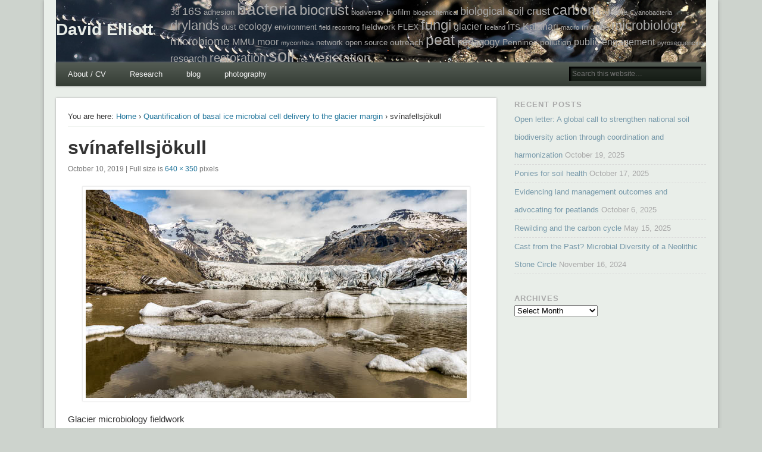

--- FILE ---
content_type: text/html; charset=UTF-8
request_url: https://drelliott.net/quantification-of-basal-ice-microbial-cell-delivery-to-the-glacier-margin/svinafellsjokull-4/
body_size: 12007
content:
<!DOCTYPE html>
<html lang="en-GB">
<head>
<meta charset="UTF-8" />
<meta name="viewport" content="width=device-width" />
<link rel="profile" href="http://gmpg.org/xfn/11" />
<link rel="pingback" href="https://drelliott.net/xmlrpc.php" />
<!--[if lt IE 9]>
<script src="https://drelliott.net/wp-content/themes/esplanade/scripts/html5.js" type="text/javascript"></script>
<![endif]-->
<title>svínafellsjökull &#8211; David Elliott</title>
<meta name='robots' content='max-image-preview:large' />
<link rel="alternate" type="application/rss+xml" title="David Elliott &raquo; Feed" href="https://drelliott.net/feed/" />
<link rel="alternate" type="application/rss+xml" title="David Elliott &raquo; Comments Feed" href="https://drelliott.net/comments/feed/" />
<link rel="alternate" title="oEmbed (JSON)" type="application/json+oembed" href="https://drelliott.net/wp-json/oembed/1.0/embed?url=https%3A%2F%2Fdrelliott.net%2Fquantification-of-basal-ice-microbial-cell-delivery-to-the-glacier-margin%2Fsvinafellsjokull-4%2F" />
<link rel="alternate" title="oEmbed (XML)" type="text/xml+oembed" href="https://drelliott.net/wp-json/oembed/1.0/embed?url=https%3A%2F%2Fdrelliott.net%2Fquantification-of-basal-ice-microbial-cell-delivery-to-the-glacier-margin%2Fsvinafellsjokull-4%2F&#038;format=xml" />
<style id='wp-img-auto-sizes-contain-inline-css' type='text/css'>
img:is([sizes=auto i],[sizes^="auto," i]){contain-intrinsic-size:3000px 1500px}
/*# sourceURL=wp-img-auto-sizes-contain-inline-css */
</style>
<style id='wp-emoji-styles-inline-css' type='text/css'>

	img.wp-smiley, img.emoji {
		display: inline !important;
		border: none !important;
		box-shadow: none !important;
		height: 1em !important;
		width: 1em !important;
		margin: 0 0.07em !important;
		vertical-align: -0.1em !important;
		background: none !important;
		padding: 0 !important;
	}
/*# sourceURL=wp-emoji-styles-inline-css */
</style>
<style id='wp-block-library-inline-css' type='text/css'>
:root{--wp-block-synced-color:#7a00df;--wp-block-synced-color--rgb:122,0,223;--wp-bound-block-color:var(--wp-block-synced-color);--wp-editor-canvas-background:#ddd;--wp-admin-theme-color:#007cba;--wp-admin-theme-color--rgb:0,124,186;--wp-admin-theme-color-darker-10:#006ba1;--wp-admin-theme-color-darker-10--rgb:0,107,160.5;--wp-admin-theme-color-darker-20:#005a87;--wp-admin-theme-color-darker-20--rgb:0,90,135;--wp-admin-border-width-focus:2px}@media (min-resolution:192dpi){:root{--wp-admin-border-width-focus:1.5px}}.wp-element-button{cursor:pointer}:root .has-very-light-gray-background-color{background-color:#eee}:root .has-very-dark-gray-background-color{background-color:#313131}:root .has-very-light-gray-color{color:#eee}:root .has-very-dark-gray-color{color:#313131}:root .has-vivid-green-cyan-to-vivid-cyan-blue-gradient-background{background:linear-gradient(135deg,#00d084,#0693e3)}:root .has-purple-crush-gradient-background{background:linear-gradient(135deg,#34e2e4,#4721fb 50%,#ab1dfe)}:root .has-hazy-dawn-gradient-background{background:linear-gradient(135deg,#faaca8,#dad0ec)}:root .has-subdued-olive-gradient-background{background:linear-gradient(135deg,#fafae1,#67a671)}:root .has-atomic-cream-gradient-background{background:linear-gradient(135deg,#fdd79a,#004a59)}:root .has-nightshade-gradient-background{background:linear-gradient(135deg,#330968,#31cdcf)}:root .has-midnight-gradient-background{background:linear-gradient(135deg,#020381,#2874fc)}:root{--wp--preset--font-size--normal:16px;--wp--preset--font-size--huge:42px}.has-regular-font-size{font-size:1em}.has-larger-font-size{font-size:2.625em}.has-normal-font-size{font-size:var(--wp--preset--font-size--normal)}.has-huge-font-size{font-size:var(--wp--preset--font-size--huge)}.has-text-align-center{text-align:center}.has-text-align-left{text-align:left}.has-text-align-right{text-align:right}.has-fit-text{white-space:nowrap!important}#end-resizable-editor-section{display:none}.aligncenter{clear:both}.items-justified-left{justify-content:flex-start}.items-justified-center{justify-content:center}.items-justified-right{justify-content:flex-end}.items-justified-space-between{justify-content:space-between}.screen-reader-text{border:0;clip-path:inset(50%);height:1px;margin:-1px;overflow:hidden;padding:0;position:absolute;width:1px;word-wrap:normal!important}.screen-reader-text:focus{background-color:#ddd;clip-path:none;color:#444;display:block;font-size:1em;height:auto;left:5px;line-height:normal;padding:15px 23px 14px;text-decoration:none;top:5px;width:auto;z-index:100000}html :where(.has-border-color){border-style:solid}html :where([style*=border-top-color]){border-top-style:solid}html :where([style*=border-right-color]){border-right-style:solid}html :where([style*=border-bottom-color]){border-bottom-style:solid}html :where([style*=border-left-color]){border-left-style:solid}html :where([style*=border-width]){border-style:solid}html :where([style*=border-top-width]){border-top-style:solid}html :where([style*=border-right-width]){border-right-style:solid}html :where([style*=border-bottom-width]){border-bottom-style:solid}html :where([style*=border-left-width]){border-left-style:solid}html :where(img[class*=wp-image-]){height:auto;max-width:100%}:where(figure){margin:0 0 1em}html :where(.is-position-sticky){--wp-admin--admin-bar--position-offset:var(--wp-admin--admin-bar--height,0px)}@media screen and (max-width:600px){html :where(.is-position-sticky){--wp-admin--admin-bar--position-offset:0px}}

/*# sourceURL=wp-block-library-inline-css */
</style><style id='global-styles-inline-css' type='text/css'>
:root{--wp--preset--aspect-ratio--square: 1;--wp--preset--aspect-ratio--4-3: 4/3;--wp--preset--aspect-ratio--3-4: 3/4;--wp--preset--aspect-ratio--3-2: 3/2;--wp--preset--aspect-ratio--2-3: 2/3;--wp--preset--aspect-ratio--16-9: 16/9;--wp--preset--aspect-ratio--9-16: 9/16;--wp--preset--color--black: #000000;--wp--preset--color--cyan-bluish-gray: #abb8c3;--wp--preset--color--white: #ffffff;--wp--preset--color--pale-pink: #f78da7;--wp--preset--color--vivid-red: #cf2e2e;--wp--preset--color--luminous-vivid-orange: #ff6900;--wp--preset--color--luminous-vivid-amber: #fcb900;--wp--preset--color--light-green-cyan: #7bdcb5;--wp--preset--color--vivid-green-cyan: #00d084;--wp--preset--color--pale-cyan-blue: #8ed1fc;--wp--preset--color--vivid-cyan-blue: #0693e3;--wp--preset--color--vivid-purple: #9b51e0;--wp--preset--gradient--vivid-cyan-blue-to-vivid-purple: linear-gradient(135deg,rgb(6,147,227) 0%,rgb(155,81,224) 100%);--wp--preset--gradient--light-green-cyan-to-vivid-green-cyan: linear-gradient(135deg,rgb(122,220,180) 0%,rgb(0,208,130) 100%);--wp--preset--gradient--luminous-vivid-amber-to-luminous-vivid-orange: linear-gradient(135deg,rgb(252,185,0) 0%,rgb(255,105,0) 100%);--wp--preset--gradient--luminous-vivid-orange-to-vivid-red: linear-gradient(135deg,rgb(255,105,0) 0%,rgb(207,46,46) 100%);--wp--preset--gradient--very-light-gray-to-cyan-bluish-gray: linear-gradient(135deg,rgb(238,238,238) 0%,rgb(169,184,195) 100%);--wp--preset--gradient--cool-to-warm-spectrum: linear-gradient(135deg,rgb(74,234,220) 0%,rgb(151,120,209) 20%,rgb(207,42,186) 40%,rgb(238,44,130) 60%,rgb(251,105,98) 80%,rgb(254,248,76) 100%);--wp--preset--gradient--blush-light-purple: linear-gradient(135deg,rgb(255,206,236) 0%,rgb(152,150,240) 100%);--wp--preset--gradient--blush-bordeaux: linear-gradient(135deg,rgb(254,205,165) 0%,rgb(254,45,45) 50%,rgb(107,0,62) 100%);--wp--preset--gradient--luminous-dusk: linear-gradient(135deg,rgb(255,203,112) 0%,rgb(199,81,192) 50%,rgb(65,88,208) 100%);--wp--preset--gradient--pale-ocean: linear-gradient(135deg,rgb(255,245,203) 0%,rgb(182,227,212) 50%,rgb(51,167,181) 100%);--wp--preset--gradient--electric-grass: linear-gradient(135deg,rgb(202,248,128) 0%,rgb(113,206,126) 100%);--wp--preset--gradient--midnight: linear-gradient(135deg,rgb(2,3,129) 0%,rgb(40,116,252) 100%);--wp--preset--font-size--small: 13px;--wp--preset--font-size--medium: 20px;--wp--preset--font-size--large: 36px;--wp--preset--font-size--x-large: 42px;--wp--preset--spacing--20: 0.44rem;--wp--preset--spacing--30: 0.67rem;--wp--preset--spacing--40: 1rem;--wp--preset--spacing--50: 1.5rem;--wp--preset--spacing--60: 2.25rem;--wp--preset--spacing--70: 3.38rem;--wp--preset--spacing--80: 5.06rem;--wp--preset--shadow--natural: 6px 6px 9px rgba(0, 0, 0, 0.2);--wp--preset--shadow--deep: 12px 12px 50px rgba(0, 0, 0, 0.4);--wp--preset--shadow--sharp: 6px 6px 0px rgba(0, 0, 0, 0.2);--wp--preset--shadow--outlined: 6px 6px 0px -3px rgb(255, 255, 255), 6px 6px rgb(0, 0, 0);--wp--preset--shadow--crisp: 6px 6px 0px rgb(0, 0, 0);}:where(.is-layout-flex){gap: 0.5em;}:where(.is-layout-grid){gap: 0.5em;}body .is-layout-flex{display: flex;}.is-layout-flex{flex-wrap: wrap;align-items: center;}.is-layout-flex > :is(*, div){margin: 0;}body .is-layout-grid{display: grid;}.is-layout-grid > :is(*, div){margin: 0;}:where(.wp-block-columns.is-layout-flex){gap: 2em;}:where(.wp-block-columns.is-layout-grid){gap: 2em;}:where(.wp-block-post-template.is-layout-flex){gap: 1.25em;}:where(.wp-block-post-template.is-layout-grid){gap: 1.25em;}.has-black-color{color: var(--wp--preset--color--black) !important;}.has-cyan-bluish-gray-color{color: var(--wp--preset--color--cyan-bluish-gray) !important;}.has-white-color{color: var(--wp--preset--color--white) !important;}.has-pale-pink-color{color: var(--wp--preset--color--pale-pink) !important;}.has-vivid-red-color{color: var(--wp--preset--color--vivid-red) !important;}.has-luminous-vivid-orange-color{color: var(--wp--preset--color--luminous-vivid-orange) !important;}.has-luminous-vivid-amber-color{color: var(--wp--preset--color--luminous-vivid-amber) !important;}.has-light-green-cyan-color{color: var(--wp--preset--color--light-green-cyan) !important;}.has-vivid-green-cyan-color{color: var(--wp--preset--color--vivid-green-cyan) !important;}.has-pale-cyan-blue-color{color: var(--wp--preset--color--pale-cyan-blue) !important;}.has-vivid-cyan-blue-color{color: var(--wp--preset--color--vivid-cyan-blue) !important;}.has-vivid-purple-color{color: var(--wp--preset--color--vivid-purple) !important;}.has-black-background-color{background-color: var(--wp--preset--color--black) !important;}.has-cyan-bluish-gray-background-color{background-color: var(--wp--preset--color--cyan-bluish-gray) !important;}.has-white-background-color{background-color: var(--wp--preset--color--white) !important;}.has-pale-pink-background-color{background-color: var(--wp--preset--color--pale-pink) !important;}.has-vivid-red-background-color{background-color: var(--wp--preset--color--vivid-red) !important;}.has-luminous-vivid-orange-background-color{background-color: var(--wp--preset--color--luminous-vivid-orange) !important;}.has-luminous-vivid-amber-background-color{background-color: var(--wp--preset--color--luminous-vivid-amber) !important;}.has-light-green-cyan-background-color{background-color: var(--wp--preset--color--light-green-cyan) !important;}.has-vivid-green-cyan-background-color{background-color: var(--wp--preset--color--vivid-green-cyan) !important;}.has-pale-cyan-blue-background-color{background-color: var(--wp--preset--color--pale-cyan-blue) !important;}.has-vivid-cyan-blue-background-color{background-color: var(--wp--preset--color--vivid-cyan-blue) !important;}.has-vivid-purple-background-color{background-color: var(--wp--preset--color--vivid-purple) !important;}.has-black-border-color{border-color: var(--wp--preset--color--black) !important;}.has-cyan-bluish-gray-border-color{border-color: var(--wp--preset--color--cyan-bluish-gray) !important;}.has-white-border-color{border-color: var(--wp--preset--color--white) !important;}.has-pale-pink-border-color{border-color: var(--wp--preset--color--pale-pink) !important;}.has-vivid-red-border-color{border-color: var(--wp--preset--color--vivid-red) !important;}.has-luminous-vivid-orange-border-color{border-color: var(--wp--preset--color--luminous-vivid-orange) !important;}.has-luminous-vivid-amber-border-color{border-color: var(--wp--preset--color--luminous-vivid-amber) !important;}.has-light-green-cyan-border-color{border-color: var(--wp--preset--color--light-green-cyan) !important;}.has-vivid-green-cyan-border-color{border-color: var(--wp--preset--color--vivid-green-cyan) !important;}.has-pale-cyan-blue-border-color{border-color: var(--wp--preset--color--pale-cyan-blue) !important;}.has-vivid-cyan-blue-border-color{border-color: var(--wp--preset--color--vivid-cyan-blue) !important;}.has-vivid-purple-border-color{border-color: var(--wp--preset--color--vivid-purple) !important;}.has-vivid-cyan-blue-to-vivid-purple-gradient-background{background: var(--wp--preset--gradient--vivid-cyan-blue-to-vivid-purple) !important;}.has-light-green-cyan-to-vivid-green-cyan-gradient-background{background: var(--wp--preset--gradient--light-green-cyan-to-vivid-green-cyan) !important;}.has-luminous-vivid-amber-to-luminous-vivid-orange-gradient-background{background: var(--wp--preset--gradient--luminous-vivid-amber-to-luminous-vivid-orange) !important;}.has-luminous-vivid-orange-to-vivid-red-gradient-background{background: var(--wp--preset--gradient--luminous-vivid-orange-to-vivid-red) !important;}.has-very-light-gray-to-cyan-bluish-gray-gradient-background{background: var(--wp--preset--gradient--very-light-gray-to-cyan-bluish-gray) !important;}.has-cool-to-warm-spectrum-gradient-background{background: var(--wp--preset--gradient--cool-to-warm-spectrum) !important;}.has-blush-light-purple-gradient-background{background: var(--wp--preset--gradient--blush-light-purple) !important;}.has-blush-bordeaux-gradient-background{background: var(--wp--preset--gradient--blush-bordeaux) !important;}.has-luminous-dusk-gradient-background{background: var(--wp--preset--gradient--luminous-dusk) !important;}.has-pale-ocean-gradient-background{background: var(--wp--preset--gradient--pale-ocean) !important;}.has-electric-grass-gradient-background{background: var(--wp--preset--gradient--electric-grass) !important;}.has-midnight-gradient-background{background: var(--wp--preset--gradient--midnight) !important;}.has-small-font-size{font-size: var(--wp--preset--font-size--small) !important;}.has-medium-font-size{font-size: var(--wp--preset--font-size--medium) !important;}.has-large-font-size{font-size: var(--wp--preset--font-size--large) !important;}.has-x-large-font-size{font-size: var(--wp--preset--font-size--x-large) !important;}
/*# sourceURL=global-styles-inline-css */
</style>

<style id='classic-theme-styles-inline-css' type='text/css'>
/*! This file is auto-generated */
.wp-block-button__link{color:#fff;background-color:#32373c;border-radius:9999px;box-shadow:none;text-decoration:none;padding:calc(.667em + 2px) calc(1.333em + 2px);font-size:1.125em}.wp-block-file__button{background:#32373c;color:#fff;text-decoration:none}
/*# sourceURL=/wp-includes/css/classic-themes.min.css */
</style>
<link rel='stylesheet' id='esplanade-web-font-css' href='http://fonts.googleapis.com/css?family=Droid+Sans:regular,italic,bold,bolditalic&#038;subset=latin' type='text/css' media='all' />
<link rel='stylesheet' id='esplanade-css' href='https://drelliott.net/wp-content/themes/esplanade-DE/style.css' type='text/css' media='all' />
<link rel='stylesheet' id='nature-css' href='https://drelliott.net/wp-content/themes/esplanade/styles/nature.css' type='text/css' media='all' />
<link rel='stylesheet' id='colorbox-css' href='https://drelliott.net/wp-content/themes/esplanade/styles/colorbox.css' type='text/css' media='all' />
<script type="text/javascript" src="https://drelliott.net/wp-content/plugins/related-posts-thumbnails/assets/js/front.min.js?ver=4.3.1" id="rpt_front_style-js"></script>
<script type="text/javascript" src="https://drelliott.net/wp-includes/js/jquery/jquery.min.js?ver=3.7.1" id="jquery-core-js"></script>
<script type="text/javascript" src="https://drelliott.net/wp-includes/js/jquery/jquery-migrate.min.js?ver=3.4.1" id="jquery-migrate-js"></script>
<script type="text/javascript" src="https://drelliott.net/wp-content/plugins/related-posts-thumbnails/assets/js/lazy-load.js?ver=4.3.1" id="rpt-lazy-load-js"></script>
<script type="text/javascript" src="https://drelliott.net/wp-content/themes/esplanade/scripts/jquery.flexslider-min.js" id="flexslider-js"></script>
<script type="text/javascript" src="https://drelliott.net/wp-content/themes/esplanade/scripts/jquery.fitvids.js" id="fitvids-js"></script>
<script type="text/javascript" src="https://drelliott.net/wp-content/themes/esplanade/scripts/jquery.colorbox-min.js" id="colorbox-js"></script>
<link rel="https://api.w.org/" href="https://drelliott.net/wp-json/" /><link rel="alternate" title="JSON" type="application/json" href="https://drelliott.net/wp-json/wp/v2/media/1587" /><link rel="EditURI" type="application/rsd+xml" title="RSD" href="https://drelliott.net/xmlrpc.php?rsd" />
<meta name="generator" content="WordPress 6.9" />
<link rel="canonical" href="https://drelliott.net/quantification-of-basal-ice-microbial-cell-delivery-to-the-glacier-margin/svinafellsjokull-4/" />
<link rel='shortlink' href='https://drelliott.net/?p=1587' />
        <style>
            #related_posts_thumbnails li {
                border-right: 1px solid #DDDDDD;
                background-color: #FFFFFF            }

            #related_posts_thumbnails li:hover {
                background-color: #EEEEEF;
            }

            .relpost_content {
                font-size: 12px;
                color: #333333;
            }

            .relpost-block-single {
                background-color: #FFFFFF;
                border-right: 1px solid #DDDDDD;
                border-left: 1px solid #DDDDDD;
                margin-right: -1px;
            }

            .relpost-block-single:hover {
                background-color: #EEEEEF;
            }
        </style>

        <script>
/* <![CDATA[ */
	jQuery(document).ready(function($) {
		$('.nav-toggle').click(function() {
			$('#access div ul:first-child').slideToggle(250);
			return false;
		});
		if( ($(window).width() > 640) || ($(document).width() > 640) ) {
					} else {
			$('#access li').each(function() {
				if($(this).children('ul').length)
					$(this).append('<span class="drop-down-toggle"><span class="drop-down-arrow"></span></span>');
			});
			$('.drop-down-toggle').click(function() {
				$(this).parent().children('ul').slideToggle(250);
			});
		}
				$(".entry-attachment, .entry-content").fitVids({ customSelector: "iframe, object, embed"});
	});
	jQuery(window).load(function() {
					jQuery('.entry-content a[href$=".jpg"],.entry-content a[href$=".jpeg"],.entry-content a[href$=".png"],.entry-content a[href$=".gif"],a.colorbox').colorbox({
				maxWidth: '100%',
				maxHeight: '100%',
			});
			});
	AudioPlayer.setup("https://drelliott.net/wp-content/themes/esplanade/audio-player/player.swf", {  
		width: 320  
	});
/* ]]> */
</script>
<style type="text/css">
																									h1, h2, h3, h4, h5, h6,
			.entry-title,
			.entry-title a {
				color:#333333;
			}
																	#sidebar-header {
float: right;
width: 900px;
height: 100px;
margin-top: 5px;
overflow: hidden; 
}

.publication-title {
margin: 0;
overflow: hidden;
font-size: 16px;
line-height: 1.62em;
}

.tagcloud a {
color: #AAAAAA;
}

#site-description {
color: #CDD3CD;
font-weight: bold;
font-size: 150%;
}

#site-title a {
color: #E9EEE9;
}

#site-title a:hover {
color: #cc9933;
}

.publication-title a {
color: #333;
}

article.publication img {
margin:2px 12px 2px 0px; 
}

.publication0 {
margin: 2.7%;
box-shadow: 0 0 3px #999;
padding: 2.7%;
background: #fff;
/* 
padding: 0.5% 2.7% 0.5% 2.7%;
margin: 2.7%;
box-shadow: 0 0 3px #999;
*/
}

.publication-meta1 {
margin-bottom: 10px;
color: #777;
font-size: 12px;
}

.publication-meta2 {
margin-bottom: 5px;
color: #999;
font-size: 10px;
}

.publication {
	padding:0.5% 0;
	margin:0 20px;
	box-shadow:none;
	background:none;
	border-top:#eee 1px solid;
}

div.badge {
float: right;
margin-right: 18px;
padding: 0px 4px 0px 4px;
font-weight: bold;
background:#CDD3CD;
}


#header {
	background-image: url(https://drelliott.net/wp-content/themes/esplanade-DE/header-bg-5.jpg); 
}

/*
image size: 1092x147
image is a DNA sequence alignment of fungal ITS found in roots of trees in French Guiana

R commands used to make the image alignment (nouragues github project pre-loaded into environment)

(tmp = "alpha.pdf")
pdf(tmp,width = 10,height=3) # open a pdf device in the temp dir
image(aln_complete.DNAbin,xlim = c(300,1200),col = c("red", "yellow", "green", "blue", "grey", "white"),cex=0.3)
dev.off()

Then the alpha level was set and output levels adjusted in gimp
*/


.gallery-item {
	display:block;
	padding:0;
	box-shadow:0 0 3px #FFF;
}
</style>
<link rel="icon" href="https://drelliott.net/wp-content/uploads/2017/01/gidgee8bit-100x100.png" sizes="32x32" />
<link rel="icon" href="https://drelliott.net/wp-content/uploads/2017/01/gidgee8bit-300x300.png" sizes="192x192" />
<link rel="apple-touch-icon" href="https://drelliott.net/wp-content/uploads/2017/01/gidgee8bit-300x300.png" />
<meta name="msapplication-TileImage" content="https://drelliott.net/wp-content/uploads/2017/01/gidgee8bit-300x300.png" />
</head>

<body class="attachment wp-singular attachment-template-default single single-attachment postid-1587 attachmentid-1587 attachment-jpeg wp-theme-esplanade wp-child-theme-esplanade-DE">
	<div id="wrapper">
		<header id="header">
			<div id="site-title"><a href="https://drelliott.net/" rel="home">David Elliott</a></div>
							<div id="sidebar-header" class="widget-area" role="complementary">
		<aside id="tag_cloud-11" class="widget widget_tag_cloud"><h3 class="widget-title"> </h3><div class="tagcloud"><a href="https://drelliott.net/tag/3d/" class="tag-cloud-link tag-link-24 tag-link-position-1" style="font-size: 10.769230769231pt;" aria-label="3d (5 items)">3d</a>
<a href="https://drelliott.net/tag/16s/" class="tag-cloud-link tag-link-96 tag-link-position-2" style="font-size: 13.384615384615pt;" aria-label="16S (8 items)">16S</a>
<a href="https://drelliott.net/tag/adhesion/" class="tag-cloud-link tag-link-83 tag-link-position-3" style="font-size: 9.5384615384615pt;" aria-label="adhesion (4 items)">adhesion</a>
<a href="https://drelliott.net/tag/bacteria/" class="tag-cloud-link tag-link-22 tag-link-position-4" style="font-size: 21.076923076923pt;" aria-label="bacteria (27 items)">bacteria</a>
<a href="https://drelliott.net/tag/biocrust/" class="tag-cloud-link tag-link-123 tag-link-position-5" style="font-size: 18.153846153846pt;" aria-label="biocrust (17 items)">biocrust</a>
<a href="https://drelliott.net/tag/biodiversity/" class="tag-cloud-link tag-link-108 tag-link-position-6" style="font-size: 8pt;" aria-label="biodiversity (3 items)">biodiversity</a>
<a href="https://drelliott.net/tag/biofilm/" class="tag-cloud-link tag-link-79 tag-link-position-7" style="font-size: 10.769230769231pt;" aria-label="biofilm (5 items)">biofilm</a>
<a href="https://drelliott.net/tag/biogeochemical/" class="tag-cloud-link tag-link-254 tag-link-position-8" style="font-size: 8pt;" aria-label="biogeochemical (3 items)">biogeochemical</a>
<a href="https://drelliott.net/tag/biological-soil-crust/" class="tag-cloud-link tag-link-55 tag-link-position-9" style="font-size: 13.384615384615pt;" aria-label="biological soil crust (8 items)">biological soil crust</a>
<a href="https://drelliott.net/tag/carbon/" class="tag-cloud-link tag-link-54 tag-link-position-10" style="font-size: 17.230769230769pt;" aria-label="carbon (15 items)">carbon</a>
<a href="https://drelliott.net/tag/concrete/" class="tag-cloud-link tag-link-234 tag-link-position-11" style="font-size: 9.5384615384615pt;" aria-label="concrete (4 items)">concrete</a>
<a href="https://drelliott.net/tag/cyanobacteria/" class="tag-cloud-link tag-link-113 tag-link-position-12" style="font-size: 8pt;" aria-label="Cyanobacteria (3 items)">Cyanobacteria</a>
<a href="https://drelliott.net/tag/drylands/" class="tag-cloud-link tag-link-200 tag-link-position-13" style="font-size: 16.461538461538pt;" aria-label="drylands (13 items)">drylands</a>
<a href="https://drelliott.net/tag/dust/" class="tag-cloud-link tag-link-202 tag-link-position-14" style="font-size: 9.5384615384615pt;" aria-label="dust (4 items)">dust</a>
<a href="https://drelliott.net/tag/ecology/" class="tag-cloud-link tag-link-147 tag-link-position-15" style="font-size: 11.846153846154pt;" aria-label="ecology (6 items)">ecology</a>
<a href="https://drelliott.net/tag/environment/" class="tag-cloud-link tag-link-178 tag-link-position-16" style="font-size: 9.5384615384615pt;" aria-label="environment (4 items)">environment</a>
<a href="https://drelliott.net/tag/field-recording/" class="tag-cloud-link tag-link-169 tag-link-position-17" style="font-size: 8pt;" aria-label="field recording (3 items)">field recording</a>
<a href="https://drelliott.net/tag/fieldwork/" class="tag-cloud-link tag-link-177 tag-link-position-18" style="font-size: 10.769230769231pt;" aria-label="fieldwork (5 items)">fieldwork</a>
<a href="https://drelliott.net/tag/flex/" class="tag-cloud-link tag-link-161 tag-link-position-19" style="font-size: 10.769230769231pt;" aria-label="FLEX (5 items)">FLEX</a>
<a href="https://drelliott.net/tag/fungi/" class="tag-cloud-link tag-link-23 tag-link-position-20" style="font-size: 17.692307692308pt;" aria-label="fungi (16 items)">fungi</a>
<a href="https://drelliott.net/tag/glacier/" class="tag-cloud-link tag-link-191 tag-link-position-21" style="font-size: 11.846153846154pt;" aria-label="glacier (6 items)">glacier</a>
<a href="https://drelliott.net/tag/iceland/" class="tag-cloud-link tag-link-198 tag-link-position-22" style="font-size: 8pt;" aria-label="Iceland (3 items)">Iceland</a>
<a href="https://drelliott.net/tag/its/" class="tag-cloud-link tag-link-104 tag-link-position-23" style="font-size: 9.5384615384615pt;" aria-label="ITS (4 items)">ITS</a>
<a href="https://drelliott.net/tag/kalahari/" class="tag-cloud-link tag-link-9 tag-link-position-24" style="font-size: 11.846153846154pt;" aria-label="Kalahari (6 items)">Kalahari</a>
<a href="https://drelliott.net/tag/macro/" class="tag-cloud-link tag-link-126 tag-link-position-25" style="font-size: 8pt;" aria-label="macro (3 items)">macro</a>
<a href="https://drelliott.net/tag/microbe/" class="tag-cloud-link tag-link-89 tag-link-position-26" style="font-size: 9.5384615384615pt;" aria-label="microbe (4 items)">microbe</a>
<a href="https://drelliott.net/tag/microbiology/" class="tag-cloud-link tag-link-166 tag-link-position-27" style="font-size: 16.461538461538pt;" aria-label="microbiology (13 items)">microbiology</a>
<a href="https://drelliott.net/tag/microbiome/" class="tag-cloud-link tag-link-145 tag-link-position-28" style="font-size: 14.153846153846pt;" aria-label="microbiome (9 items)">microbiome</a>
<a href="https://drelliott.net/tag/mmu/" class="tag-cloud-link tag-link-5 tag-link-position-29" style="font-size: 11.846153846154pt;" aria-label="MMU (6 items)">MMU</a>
<a href="https://drelliott.net/tag/moor/" class="tag-cloud-link tag-link-18 tag-link-position-30" style="font-size: 11.846153846154pt;" aria-label="moor (6 items)">moor</a>
<a href="https://drelliott.net/tag/mycorrhiza/" class="tag-cloud-link tag-link-105 tag-link-position-31" style="font-size: 8pt;" aria-label="mycorrhiza (3 items)">mycorrhiza</a>
<a href="https://drelliott.net/tag/network/" class="tag-cloud-link tag-link-16 tag-link-position-32" style="font-size: 9.5384615384615pt;" aria-label="network (4 items)">network</a>
<a href="https://drelliott.net/tag/open-source/" class="tag-cloud-link tag-link-30 tag-link-position-33" style="font-size: 9.5384615384615pt;" aria-label="open source (4 items)">open source</a>
<a href="https://drelliott.net/tag/outreach/" class="tag-cloud-link tag-link-225 tag-link-position-34" style="font-size: 10.769230769231pt;" aria-label="outreach (5 items)">outreach</a>
<a href="https://drelliott.net/tag/peat/" class="tag-cloud-link tag-link-17 tag-link-position-35" style="font-size: 19.076923076923pt;" aria-label="peat (20 items)">peat</a>
<a href="https://drelliott.net/tag/pedagogy/" class="tag-cloud-link tag-link-181 tag-link-position-36" style="font-size: 12.615384615385pt;" aria-label="pedagogy (7 items)">pedagogy</a>
<a href="https://drelliott.net/tag/pennines/" class="tag-cloud-link tag-link-101 tag-link-position-37" style="font-size: 10.769230769231pt;" aria-label="Pennines (5 items)">Pennines</a>
<a href="https://drelliott.net/tag/pollution/" class="tag-cloud-link tag-link-75 tag-link-position-38" style="font-size: 10.769230769231pt;" aria-label="pollution (5 items)">pollution</a>
<a href="https://drelliott.net/tag/public-engagement/" class="tag-cloud-link tag-link-142 tag-link-position-39" style="font-size: 11.846153846154pt;" aria-label="public engagement (6 items)">public engagement</a>
<a href="https://drelliott.net/tag/pyrosequencing/" class="tag-cloud-link tag-link-21 tag-link-position-40" style="font-size: 8pt;" aria-label="pyrosequencing (3 items)">pyrosequencing</a>
<a href="https://drelliott.net/tag/research/" class="tag-cloud-link tag-link-165 tag-link-position-41" style="font-size: 11.846153846154pt;" aria-label="research (6 items)">research</a>
<a href="https://drelliott.net/tag/restoration/" class="tag-cloud-link tag-link-106 tag-link-position-42" style="font-size: 14.769230769231pt;" aria-label="restoration (10 items)">restoration</a>
<a href="https://drelliott.net/tag/soil/" class="tag-cloud-link tag-link-56 tag-link-position-43" style="font-size: 22pt;" aria-label="soil (31 items)">soil</a>
<a href="https://drelliott.net/tag/tree/" class="tag-cloud-link tag-link-170 tag-link-position-44" style="font-size: 8pt;" aria-label="tree (3 items)">tree</a>
<a href="https://drelliott.net/tag/vegetation/" class="tag-cloud-link tag-link-64 tag-link-position-45" style="font-size: 15.384615384615pt;" aria-label="Vegetation (11 items)">Vegetation</a></div>
</aside><!-- .widget -->	</div><!-- #sidebar-header -->
			<div class="clear"></div>
						<nav id="access">
				<a class="nav-toggle" href="#">Navigation</a>
				<div class="menu-categories-container"><ul id="menu-categories" class="menu"><li id="menu-item-506" class="menu-item menu-item-type-post_type menu-item-object-page menu-item-has-children menu-item-506"><a href="https://drelliott.net/about/">About / CV</a>
<ul class="sub-menu">
	<li id="menu-item-1041" class="menu-item menu-item-type-taxonomy menu-item-object-category menu-item-1041"><a href="https://drelliott.net/category/cv/qualifications/">qualifications</a></li>
	<li id="menu-item-716" class="menu-item menu-item-type-taxonomy menu-item-object-category menu-item-716"><a href="https://drelliott.net/category/cv/training/">training</a></li>
	<li id="menu-item-819" class="menu-item menu-item-type-taxonomy menu-item-object-category menu-item-819"><a href="https://drelliott.net/category/cv/employment/">employment</a></li>
	<li id="menu-item-507" class="menu-item menu-item-type-post_type menu-item-object-page menu-item-507"><a href="https://drelliott.net/about/reviewing/">Reviewing</a></li>
	<li id="menu-item-1625" class="menu-item menu-item-type-post_type menu-item-object-page menu-item-1625"><a href="https://drelliott.net/publications-list/">Publications list</a></li>
</ul>
</li>
<li id="menu-item-255" class="menu-item menu-item-type-taxonomy menu-item-object-category menu-item-has-children menu-item-255"><a href="https://drelliott.net/category/research/">Research</a>
<ul class="sub-menu">
	<li id="menu-item-256" class="menu-item menu-item-type-taxonomy menu-item-object-category menu-item-256"><a href="https://drelliott.net/category/research/papers/">papers</a></li>
	<li id="menu-item-287" class="menu-item menu-item-type-taxonomy menu-item-object-category menu-item-287"><a href="https://drelliott.net/category/research/presentations/">presentations</a></li>
	<li id="menu-item-279" class="menu-item menu-item-type-taxonomy menu-item-object-category menu-item-279"><a href="https://drelliott.net/category/research/posters/">posters</a></li>
	<li id="menu-item-593" class="menu-item menu-item-type-taxonomy menu-item-object-category menu-item-593"><a href="https://drelliott.net/category/research/books/">books</a></li>
	<li id="menu-item-1627" class="menu-item menu-item-type-post_type menu-item-object-page menu-item-1627"><a href="https://drelliott.net/publications-list/">Publications list</a></li>
</ul>
</li>
<li id="menu-item-578" class="menu-item menu-item-type-taxonomy menu-item-object-category menu-item-has-children menu-item-578"><a href="https://drelliott.net/category/blog/">blog</a>
<ul class="sub-menu">
	<li id="menu-item-653" class="menu-item menu-item-type-taxonomy menu-item-object-category menu-item-653"><a href="https://drelliott.net/category/blog/ecologty/">ecology</a></li>
	<li id="menu-item-581" class="menu-item menu-item-type-taxonomy menu-item-object-category menu-item-581"><a href="https://drelliott.net/category/blog/environment/">environment</a></li>
	<li id="menu-item-583" class="menu-item menu-item-type-taxonomy menu-item-object-category menu-item-583"><a href="https://drelliott.net/category/blog/microbiology/">microbiology</a></li>
	<li id="menu-item-579" class="menu-item menu-item-type-taxonomy menu-item-object-category menu-item-579"><a href="https://drelliott.net/category/blog/computers/">computers</a></li>
	<li id="menu-item-855" class="menu-item menu-item-type-taxonomy menu-item-object-category menu-item-855"><a href="https://drelliott.net/category/blog/teaching/">teaching</a></li>
	<li id="menu-item-1520" class="menu-item menu-item-type-taxonomy menu-item-object-category menu-item-1520"><a href="https://drelliott.net/category/blog/outreach/">outreach</a></li>
</ul>
</li>
<li id="menu-item-544" class="menu-item menu-item-type-post_type menu-item-object-page menu-item-has-children menu-item-544"><a href="https://drelliott.net/photo/">photography</a>
<ul class="sub-menu">
	<li id="menu-item-477" class="menu-item menu-item-type-taxonomy menu-item-object-category menu-item-477"><a href="https://drelliott.net/category/photo-stories/">stories</a></li>
	<li id="menu-item-1799" class="menu-item menu-item-type-post_type menu-item-object-page menu-item-1799"><a href="https://drelliott.net/photo/allestree-park/">Allestree Park</a></li>
	<li id="menu-item-1800" class="menu-item menu-item-type-post_type menu-item-object-page menu-item-1800"><a href="https://drelliott.net/photo/cuckoo-tors/">Cuckoo Tors</a></li>
</ul>
</li>
</ul></div>				<form role="search" method="get" id="searchform" action="https://drelliott.net//" >
	<input type="text" value="" placeholder="Search this website&#8230;" name="s" id="s" />
	<input type="submit" id="searchsubmit" value="Search" />
</form>				<div class="clear"></div>
			</nav><!-- #access -->
		</header><!-- #header -->	<div id="container">
				<section id="content">
							<article class="post-1587 attachment type-attachment status-inherit hentry" id="post-1587">
					<div class="entry">
													<div id="location">
									<div id="breadcrumbs">
	<span class="prefix-text">You are here:</span>
	<a href="https://drelliott.net/" rel="home">Home</a>
	 &rsaquo; <a href="https://drelliott.net/quantification-of-basal-ice-microbial-cell-delivery-to-the-glacier-margin/" rel="gallery">Quantification of basal ice microbial cell delivery to the glacier margin</a> &rsaquo; svínafellsjökull	</div>
							</div><!-- #location -->
												<header class="entry-header">
							<h1 class="entry-title">svínafellsjökull</h1>
							<aside class="entry-meta">
								October 10, 2019 | 
																Full size is								<a href="https://drelliott.net/wp-content/uploads/2016/11/2016-05-22_svínafellsjökull_640x350.jpg" title="Link to full-size image">640 &times; 350</a>
								pixels															</aside><!-- .entry-meta -->
						</header><!-- .entry-header -->
						<div class="entry-content">
							<figure class="entry-attachment">
								<a href="https://drelliott.net/wp-content/uploads/2016/11/2016-05-22_svínafellsjökull_640x350.jpg" title="svínafellsjökull" rel="attachment">
									<img width="640" height="350" src="https://drelliott.net/wp-content/uploads/2016/11/2016-05-22_svínafellsjökull_640x350.jpg" class="attachment-attachment-thumb size-attachment-thumb" alt="" decoding="async" fetchpriority="high" srcset="https://drelliott.net/wp-content/uploads/2016/11/2016-05-22_svínafellsjökull_640x350.jpg 640w, https://drelliott.net/wp-content/uploads/2016/11/2016-05-22_svínafellsjökull_640x350-300x164.jpg 300w" sizes="(max-width: 640px) 100vw, 640px" />								</a>
																	<figcaption class="entry-caption">
										<p>Glacier microbiology fieldwork</p>
									</figcaption><!-- .entry-caption -->
															</figure><!-- .entry-attachment -->
							<div class="clear"></div>
						</div><!-- .entry-content -->
						<footer class="entry-utility">
									<div id="attachment-nav">
			<div class="nav-next"></div>
			<div class="nav-previous"><a rel='attachment' href='https://drelliott.net/quantification-of-basal-ice-microbial-cell-delivery-to-the-glacier-margin/svinafellsjokull-2/'><img width="150" height="150" src="https://drelliott.net/wp-content/uploads/2016/11/2016-05-22_svínafellsjökull2-150x150.jpg" class="attachment-thumbnail size-thumbnail" alt="svínafellsjökull" decoding="async" srcset="https://drelliott.net/wp-content/uploads/2016/11/2016-05-22_svínafellsjökull2-150x150.jpg 150w, https://drelliott.net/wp-content/uploads/2016/11/2016-05-22_svínafellsjökull2-100x100.jpg 100w" sizes="(max-width: 150px) 100vw, 150px" /></a></div>
			<div class="clear"></div>
		</div><!-- #attachment-nav -->
																		<div class="social-bookmarks">
			<p>Permanent link: https://drelliott.net?p=1587</p>
										<div class="twitter-button">
					<a href="https://twitter.com/share" class="twitter-share-button" data-via="drelliott0net" data-url="https://drelliott.net?p=1587" data-counturl="https://drelliott.net/quantification-of-basal-ice-microbial-cell-delivery-to-the-glacier-margin/svinafellsjokull-4/">Tweet</a>
					<script>!function(d,s,id){var js,fjs=d.getElementsByTagName(s)[0];if(!d.getElementById(id)){js=d.createElement(s);js.id=id;js.src="//platform.twitter.com/widgets.js";fjs.parentNode.insertBefore(js,fjs);}}(document,"script","twitter-wjs");</script>
				</div><!-- .twitter-button -->
												<div class="clear"></div>
		</div><!-- .social-bookmarks -->
							</footer><!-- .entry-utility -->
					</div><!-- .entry -->
					

				</article><!-- .post -->
					</section><!-- #content -->
					<div id="sidebar">
		<div id="sidebar-top" class="widget-area" role="complementary">
		
		<aside id="recent-posts-4" class="widget widget_recent_entries">
		<h3 class="widget-title">Recent Posts</h3>
		<ul>
											<li>
					<a href="https://drelliott.net/open-letter-a-global-call-to-strengthen-national-soil-biodiversity-action-through-coordination-and-harmonization/">Open letter: A global call to strengthen national soil biodiversity action through coordination and harmonization</a>
											<span class="post-date">October 19, 2025</span>
									</li>
											<li>
					<a href="https://drelliott.net/ponies-for-soil-health/">Ponies for soil health</a>
											<span class="post-date">October 17, 2025</span>
									</li>
											<li>
					<a href="https://drelliott.net/evidencing-land-management-outcomes-and-advocating-for-peatlands/">Evidencing land management outcomes and advocating for peatlands</a>
											<span class="post-date">October 6, 2025</span>
									</li>
											<li>
					<a href="https://drelliott.net/rewilding-and-the-carbon-cycle/">Rewilding and the carbon cycle</a>
											<span class="post-date">May 15, 2025</span>
									</li>
											<li>
					<a href="https://drelliott.net/cast-from-the-past-microbial-diversity-of-a-neolithic-stone-circle/">Cast from the Past? Microbial Diversity of a Neolithic Stone Circle</a>
											<span class="post-date">November 16, 2024</span>
									</li>
					</ul>

		</aside><!-- .widget -->		<div class="clear"></div>
	</div><!-- #sidebar-top -->
				<div id="sidebar-bottom" class="widget-area" role="complementary">
		<aside id="archives-9" class="widget widget_archive"><h3 class="widget-title">Archives</h3>		<label class="screen-reader-text" for="archives-dropdown-9">Archives</label>
		<select id="archives-dropdown-9" name="archive-dropdown">
			
			<option value="">Select Month</option>
				<option value='https://drelliott.net/2025/10/'> October 2025 &nbsp;(3)</option>
	<option value='https://drelliott.net/2025/05/'> May 2025 &nbsp;(1)</option>
	<option value='https://drelliott.net/2024/11/'> November 2024 &nbsp;(2)</option>
	<option value='https://drelliott.net/2024/08/'> August 2024 &nbsp;(1)</option>
	<option value='https://drelliott.net/2024/07/'> July 2024 &nbsp;(1)</option>
	<option value='https://drelliott.net/2024/05/'> May 2024 &nbsp;(1)</option>
	<option value='https://drelliott.net/2024/04/'> April 2024 &nbsp;(1)</option>
	<option value='https://drelliott.net/2024/01/'> January 2024 &nbsp;(1)</option>
	<option value='https://drelliott.net/2023/10/'> October 2023 &nbsp;(1)</option>
	<option value='https://drelliott.net/2023/06/'> June 2023 &nbsp;(1)</option>
	<option value='https://drelliott.net/2023/05/'> May 2023 &nbsp;(1)</option>
	<option value='https://drelliott.net/2023/03/'> March 2023 &nbsp;(1)</option>
	<option value='https://drelliott.net/2023/02/'> February 2023 &nbsp;(1)</option>
	<option value='https://drelliott.net/2022/01/'> January 2022 &nbsp;(1)</option>
	<option value='https://drelliott.net/2021/09/'> September 2021 &nbsp;(1)</option>
	<option value='https://drelliott.net/2021/08/'> August 2021 &nbsp;(1)</option>
	<option value='https://drelliott.net/2021/06/'> June 2021 &nbsp;(1)</option>
	<option value='https://drelliott.net/2021/01/'> January 2021 &nbsp;(1)</option>
	<option value='https://drelliott.net/2020/10/'> October 2020 &nbsp;(1)</option>
	<option value='https://drelliott.net/2020/03/'> March 2020 &nbsp;(1)</option>
	<option value='https://drelliott.net/2020/02/'> February 2020 &nbsp;(1)</option>
	<option value='https://drelliott.net/2019/11/'> November 2019 &nbsp;(1)</option>
	<option value='https://drelliott.net/2019/10/'> October 2019 &nbsp;(2)</option>
	<option value='https://drelliott.net/2019/09/'> September 2019 &nbsp;(1)</option>
	<option value='https://drelliott.net/2019/08/'> August 2019 &nbsp;(2)</option>
	<option value='https://drelliott.net/2019/06/'> June 2019 &nbsp;(1)</option>
	<option value='https://drelliott.net/2019/05/'> May 2019 &nbsp;(1)</option>
	<option value='https://drelliott.net/2018/09/'> September 2018 &nbsp;(2)</option>
	<option value='https://drelliott.net/2018/07/'> July 2018 &nbsp;(1)</option>
	<option value='https://drelliott.net/2018/06/'> June 2018 &nbsp;(1)</option>
	<option value='https://drelliott.net/2018/04/'> April 2018 &nbsp;(2)</option>
	<option value='https://drelliott.net/2018/02/'> February 2018 &nbsp;(2)</option>
	<option value='https://drelliott.net/2018/01/'> January 2018 &nbsp;(1)</option>
	<option value='https://drelliott.net/2017/10/'> October 2017 &nbsp;(1)</option>
	<option value='https://drelliott.net/2017/09/'> September 2017 &nbsp;(1)</option>
	<option value='https://drelliott.net/2017/05/'> May 2017 &nbsp;(1)</option>
	<option value='https://drelliott.net/2017/04/'> April 2017 &nbsp;(1)</option>
	<option value='https://drelliott.net/2017/03/'> March 2017 &nbsp;(1)</option>
	<option value='https://drelliott.net/2017/02/'> February 2017 &nbsp;(1)</option>
	<option value='https://drelliott.net/2016/11/'> November 2016 &nbsp;(2)</option>
	<option value='https://drelliott.net/2016/06/'> June 2016 &nbsp;(2)</option>
	<option value='https://drelliott.net/2016/04/'> April 2016 &nbsp;(2)</option>
	<option value='https://drelliott.net/2016/02/'> February 2016 &nbsp;(2)</option>
	<option value='https://drelliott.net/2016/01/'> January 2016 &nbsp;(1)</option>
	<option value='https://drelliott.net/2015/12/'> December 2015 &nbsp;(1)</option>
	<option value='https://drelliott.net/2015/10/'> October 2015 &nbsp;(1)</option>
	<option value='https://drelliott.net/2015/09/'> September 2015 &nbsp;(2)</option>
	<option value='https://drelliott.net/2015/08/'> August 2015 &nbsp;(3)</option>
	<option value='https://drelliott.net/2015/06/'> June 2015 &nbsp;(1)</option>
	<option value='https://drelliott.net/2015/05/'> May 2015 &nbsp;(3)</option>
	<option value='https://drelliott.net/2015/04/'> April 2015 &nbsp;(3)</option>
	<option value='https://drelliott.net/2015/03/'> March 2015 &nbsp;(3)</option>
	<option value='https://drelliott.net/2015/02/'> February 2015 &nbsp;(1)</option>
	<option value='https://drelliott.net/2014/10/'> October 2014 &nbsp;(1)</option>
	<option value='https://drelliott.net/2014/09/'> September 2014 &nbsp;(1)</option>
	<option value='https://drelliott.net/2014/08/'> August 2014 &nbsp;(3)</option>
	<option value='https://drelliott.net/2014/07/'> July 2014 &nbsp;(2)</option>
	<option value='https://drelliott.net/2014/06/'> June 2014 &nbsp;(4)</option>
	<option value='https://drelliott.net/2014/05/'> May 2014 &nbsp;(6)</option>
	<option value='https://drelliott.net/2014/04/'> April 2014 &nbsp;(2)</option>
	<option value='https://drelliott.net/2014/03/'> March 2014 &nbsp;(1)</option>
	<option value='https://drelliott.net/2014/02/'> February 2014 &nbsp;(1)</option>
	<option value='https://drelliott.net/2014/01/'> January 2014 &nbsp;(1)</option>
	<option value='https://drelliott.net/2013/10/'> October 2013 &nbsp;(1)</option>
	<option value='https://drelliott.net/2013/09/'> September 2013 &nbsp;(1)</option>
	<option value='https://drelliott.net/2013/06/'> June 2013 &nbsp;(2)</option>
	<option value='https://drelliott.net/2013/05/'> May 2013 &nbsp;(3)</option>
	<option value='https://drelliott.net/2013/03/'> March 2013 &nbsp;(1)</option>
	<option value='https://drelliott.net/2012/09/'> September 2012 &nbsp;(1)</option>
	<option value='https://drelliott.net/2012/06/'> June 2012 &nbsp;(1)</option>
	<option value='https://drelliott.net/2012/02/'> February 2012 &nbsp;(1)</option>
	<option value='https://drelliott.net/2012/01/'> January 2012 &nbsp;(1)</option>
	<option value='https://drelliott.net/2011/09/'> September 2011 &nbsp;(1)</option>
	<option value='https://drelliott.net/2011/08/'> August 2011 &nbsp;(1)</option>
	<option value='https://drelliott.net/2011/03/'> March 2011 &nbsp;(1)</option>
	<option value='https://drelliott.net/2010/10/'> October 2010 &nbsp;(1)</option>
	<option value='https://drelliott.net/2010/01/'> January 2010 &nbsp;(4)</option>
	<option value='https://drelliott.net/2009/10/'> October 2009 &nbsp;(1)</option>
	<option value='https://drelliott.net/2008/04/'> April 2008 &nbsp;(1)</option>
	<option value='https://drelliott.net/2008/01/'> January 2008 &nbsp;(1)</option>
	<option value='https://drelliott.net/2007/08/'> August 2007 &nbsp;(1)</option>
	<option value='https://drelliott.net/2006/11/'> November 2006 &nbsp;(1)</option>
	<option value='https://drelliott.net/2006/06/'> June 2006 &nbsp;(1)</option>
	<option value='https://drelliott.net/2006/05/'> May 2006 &nbsp;(1)</option>
	<option value='https://drelliott.net/2005/09/'> September 2005 &nbsp;(1)</option>
	<option value='https://drelliott.net/2005/07/'> July 2005 &nbsp;(2)</option>
	<option value='https://drelliott.net/2005/05/'> May 2005 &nbsp;(1)</option>
	<option value='https://drelliott.net/2005/04/'> April 2005 &nbsp;(1)</option>
	<option value='https://drelliott.net/2004/08/'> August 2004 &nbsp;(1)</option>
	<option value='https://drelliott.net/2004/03/'> March 2004 &nbsp;(1)</option>
	<option value='https://drelliott.net/2004/01/'> January 2004 &nbsp;(1)</option>
	<option value='https://drelliott.net/2003/09/'> September 2003 &nbsp;(1)</option>
	<option value='https://drelliott.net/2003/03/'> March 2003 &nbsp;(1)</option>
	<option value='https://drelliott.net/2001/03/'> March 2001 &nbsp;(1)</option>
	<option value='https://drelliott.net/2000/10/'> October 2000 &nbsp;(1)</option>
	<option value='https://drelliott.net/2000/06/'> June 2000 &nbsp;(1)</option>
	<option value='https://drelliott.net/2000/01/'> January 2000 &nbsp;(1)</option>
	<option value='https://drelliott.net/1999/01/'> January 1999 &nbsp;(1)</option>

		</select>

			<script type="text/javascript">
/* <![CDATA[ */

( ( dropdownId ) => {
	const dropdown = document.getElementById( dropdownId );
	function onSelectChange() {
		setTimeout( () => {
			if ( 'escape' === dropdown.dataset.lastkey ) {
				return;
			}
			if ( dropdown.value ) {
				document.location.href = dropdown.value;
			}
		}, 250 );
	}
	function onKeyUp( event ) {
		if ( 'Escape' === event.key ) {
			dropdown.dataset.lastkey = 'escape';
		} else {
			delete dropdown.dataset.lastkey;
		}
	}
	function onClick() {
		delete dropdown.dataset.lastkey;
	}
	dropdown.addEventListener( 'keyup', onKeyUp );
	dropdown.addEventListener( 'click', onClick );
	dropdown.addEventListener( 'change', onSelectChange );
})( "archives-dropdown-9" );

//# sourceURL=WP_Widget_Archives%3A%3Awidget
/* ]]> */
</script>
</aside><!-- .widget -->		<div class="clear"></div>
	</div><!-- #sidebar-bottom -->
</div><!-- #sidebar -->			</div><!-- #container -->
		<div id="footer">
				<div id="footer-area" class="widget-area" role="complementary">
		<aside id="nav_menu-9" class="widget widget_nav_menu"><h3 class="widget-title">profile</h3><div class="menu-profile-container"><ul id="menu-profile" class="menu"><li id="menu-item-990" class="menu-item menu-item-type-custom menu-item-object-custom menu-item-990"><a href="http://www.derby.ac.uk/staff/david-elliott/">Derby staff page</a></li>
<li id="menu-item-511" class="menu-item menu-item-type-custom menu-item-object-custom menu-item-511"><a href="http://www.researcherid.com/rid/E-2816-2010">Researcher ID</a></li>
<li id="menu-item-512" class="menu-item menu-item-type-custom menu-item-object-custom menu-item-512"><a href="http://scholar.google.co.uk/citations?hl=en&#038;user=wzvrK0MAAAAJ">Google Scholar</a></li>
<li id="menu-item-621" class="menu-item menu-item-type-custom menu-item-object-custom menu-item-621"><a href="http://orcid.org/0000-0001-9837-7890">ORCID</a></li>
<li id="menu-item-844" class="menu-item menu-item-type-custom menu-item-object-custom menu-item-844"><a href="http://figshare.com/authors/David_Elliott/551112">Figshare</a></li>
</ul></div></aside><!-- .widget --><aside id="nav_menu-8" class="widget widget_nav_menu"><h3 class="widget-title">social</h3><div class="menu-social-container"><ul id="menu-social" class="menu"><li id="menu-item-131" class="menu-item menu-item-type-custom menu-item-object-custom menu-item-131"><a href="https://bsky.app/profile/drelliott.net">Bluesky @drelliott.net</a></li>
<li id="menu-item-1732" class="menu-item menu-item-type-custom menu-item-object-custom menu-item-1732"><a href="http://linkedin.com/in/drelliott0net">Linkedin drelliott0net</a></li>
<li id="menu-item-133" class="menu-item menu-item-type-custom menu-item-object-custom menu-item-133"><a href="https://www.researchgate.net/profile/David_Elliott9">Research Gate</a></li>
<li id="menu-item-137" class="menu-item menu-item-type-custom menu-item-object-custom menu-item-137"><a href="https://github.com/davidelliott">GitHub</a></li>
<li id="menu-item-534" class="menu-item menu-item-type-custom menu-item-object-custom menu-item-534"><a href="https://www.flickr.com/photos/drelliott0net/">flickr</a></li>
</ul></div></aside><!-- .widget --><aside id="meta-9" class="widget widget_meta"><h3 class="widget-title">Meta</h3>
		<ul>
						<li><a href="https://drelliott.net/wp-login.php">Log in</a></li>
			<li><a href="https://drelliott.net/feed/">Entries feed</a></li>
			<li><a href="https://drelliott.net/comments/feed/">Comments feed</a></li>

			<li><a href="https://en-gb.wordpress.org/">WordPress.org</a></li>
		</ul>

		</aside><!-- .widget -->		<div class="clear"></div>
	</div><!-- #footer-area -->
			<div id="copyright">
				<p class="copyright">© 2026 David Elliott</p>
									<p class="credits">
																															Powered by <a href="http://www.onedesigns.com/wordpress-themes/esplanade-free-wordpress-theme" title="Esplanade Theme">Esplanade Theme</a> and <a href="http://wordpress.org/" title="WordPress">WordPress</a>											</p>
								<div class="clear"></div>
			</div><!-- #copyright -->
		</div><!-- #footer -->
	</div><!-- #wrapper -->
<script type="speculationrules">
{"prefetch":[{"source":"document","where":{"and":[{"href_matches":"/*"},{"not":{"href_matches":["/wp-*.php","/wp-admin/*","/wp-content/uploads/*","/wp-content/*","/wp-content/plugins/*","/wp-content/themes/esplanade-DE/*","/wp-content/themes/esplanade/*","/*\\?(.+)"]}},{"not":{"selector_matches":"a[rel~=\"nofollow\"]"}},{"not":{"selector_matches":".no-prefetch, .no-prefetch a"}}]},"eagerness":"conservative"}]}
</script>
<script type="text/javascript" src="https://drelliott.net/wp-includes/js/comment-reply.min.js?ver=6.9" id="comment-reply-js" async="async" data-wp-strategy="async" fetchpriority="low"></script>
<script id="wp-emoji-settings" type="application/json">
{"baseUrl":"https://s.w.org/images/core/emoji/17.0.2/72x72/","ext":".png","svgUrl":"https://s.w.org/images/core/emoji/17.0.2/svg/","svgExt":".svg","source":{"concatemoji":"https://drelliott.net/wp-includes/js/wp-emoji-release.min.js?ver=6.9"}}
</script>
<script type="module">
/* <![CDATA[ */
/*! This file is auto-generated */
const a=JSON.parse(document.getElementById("wp-emoji-settings").textContent),o=(window._wpemojiSettings=a,"wpEmojiSettingsSupports"),s=["flag","emoji"];function i(e){try{var t={supportTests:e,timestamp:(new Date).valueOf()};sessionStorage.setItem(o,JSON.stringify(t))}catch(e){}}function c(e,t,n){e.clearRect(0,0,e.canvas.width,e.canvas.height),e.fillText(t,0,0);t=new Uint32Array(e.getImageData(0,0,e.canvas.width,e.canvas.height).data);e.clearRect(0,0,e.canvas.width,e.canvas.height),e.fillText(n,0,0);const a=new Uint32Array(e.getImageData(0,0,e.canvas.width,e.canvas.height).data);return t.every((e,t)=>e===a[t])}function p(e,t){e.clearRect(0,0,e.canvas.width,e.canvas.height),e.fillText(t,0,0);var n=e.getImageData(16,16,1,1);for(let e=0;e<n.data.length;e++)if(0!==n.data[e])return!1;return!0}function u(e,t,n,a){switch(t){case"flag":return n(e,"\ud83c\udff3\ufe0f\u200d\u26a7\ufe0f","\ud83c\udff3\ufe0f\u200b\u26a7\ufe0f")?!1:!n(e,"\ud83c\udde8\ud83c\uddf6","\ud83c\udde8\u200b\ud83c\uddf6")&&!n(e,"\ud83c\udff4\udb40\udc67\udb40\udc62\udb40\udc65\udb40\udc6e\udb40\udc67\udb40\udc7f","\ud83c\udff4\u200b\udb40\udc67\u200b\udb40\udc62\u200b\udb40\udc65\u200b\udb40\udc6e\u200b\udb40\udc67\u200b\udb40\udc7f");case"emoji":return!a(e,"\ud83e\u1fac8")}return!1}function f(e,t,n,a){let r;const o=(r="undefined"!=typeof WorkerGlobalScope&&self instanceof WorkerGlobalScope?new OffscreenCanvas(300,150):document.createElement("canvas")).getContext("2d",{willReadFrequently:!0}),s=(o.textBaseline="top",o.font="600 32px Arial",{});return e.forEach(e=>{s[e]=t(o,e,n,a)}),s}function r(e){var t=document.createElement("script");t.src=e,t.defer=!0,document.head.appendChild(t)}a.supports={everything:!0,everythingExceptFlag:!0},new Promise(t=>{let n=function(){try{var e=JSON.parse(sessionStorage.getItem(o));if("object"==typeof e&&"number"==typeof e.timestamp&&(new Date).valueOf()<e.timestamp+604800&&"object"==typeof e.supportTests)return e.supportTests}catch(e){}return null}();if(!n){if("undefined"!=typeof Worker&&"undefined"!=typeof OffscreenCanvas&&"undefined"!=typeof URL&&URL.createObjectURL&&"undefined"!=typeof Blob)try{var e="postMessage("+f.toString()+"("+[JSON.stringify(s),u.toString(),c.toString(),p.toString()].join(",")+"));",a=new Blob([e],{type:"text/javascript"});const r=new Worker(URL.createObjectURL(a),{name:"wpTestEmojiSupports"});return void(r.onmessage=e=>{i(n=e.data),r.terminate(),t(n)})}catch(e){}i(n=f(s,u,c,p))}t(n)}).then(e=>{for(const n in e)a.supports[n]=e[n],a.supports.everything=a.supports.everything&&a.supports[n],"flag"!==n&&(a.supports.everythingExceptFlag=a.supports.everythingExceptFlag&&a.supports[n]);var t;a.supports.everythingExceptFlag=a.supports.everythingExceptFlag&&!a.supports.flag,a.supports.everything||((t=a.source||{}).concatemoji?r(t.concatemoji):t.wpemoji&&t.twemoji&&(r(t.twemoji),r(t.wpemoji)))});
//# sourceURL=https://drelliott.net/wp-includes/js/wp-emoji-loader.min.js
/* ]]> */
</script>
</body>
</html>